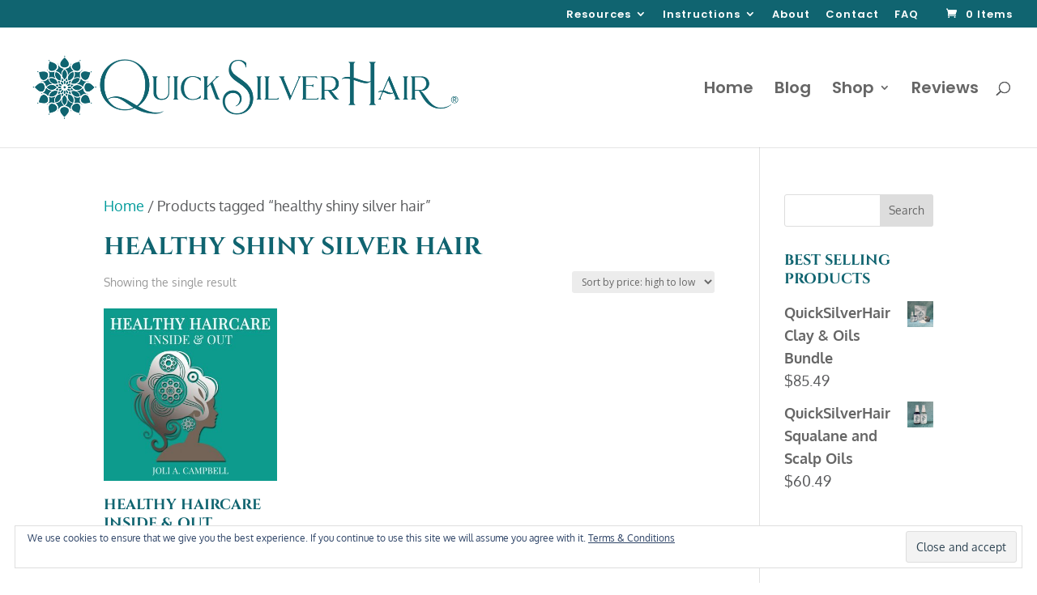

--- FILE ---
content_type: text/css
request_url: https://quicksilverhair.com/wp-content/et-cache/global/et-divi-customizer-global.min.css?ver=1768878940
body_size: -321
content:
@media (max-width:980px){.cst_col2 .et_pb_column{display:flex}.cst_col2 .et_pb_column .et_pb_module{margin-left:10px;margin-right:10px}}@media only screen and (min-width:980px){li.cart_mobile.menu-item.menu-item-type-post_type.menu-item-object-page.menu-item-25891{display:none!important}}